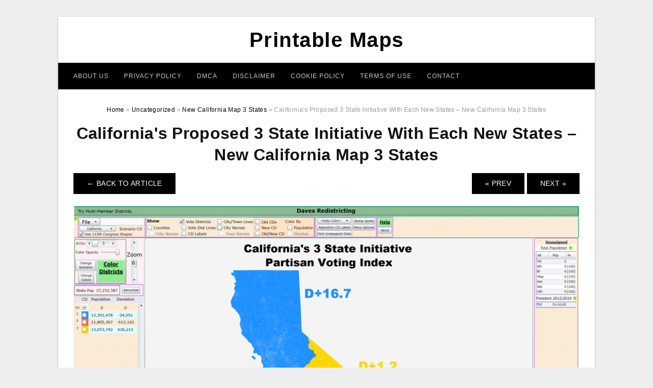

--- FILE ---
content_type: text/html; charset=UTF-8
request_url: https://printable-maphq.com/new-california-map-3-states/californias-proposed-3-state-initiative-with-each-new-states-new-california-map-3-states/
body_size: 8749
content:
<!DOCTYPE html>
<html lang="en-US" prefix="og: https://ogp.me/ns#">
<head>
<meta charset="UTF-8">
<meta name="viewport" content="width=device-width, initial-scale=1, maximum-scale=1, user-scalable=0">
<link rel="profile" href="https://gmpg.org/xfn/11">
<link rel="pingback" href="https://printable-maphq.com/xmlrpc.php">

<!-- Icon -->
<link href='' rel='icon' type='image/x-icon'/>

	<style>img:is([sizes="auto" i], [sizes^="auto," i]) { contain-intrinsic-size: 3000px 1500px }</style>
	
<!-- Search Engine Optimization by Rank Math - https://rankmath.com/ -->
<title>California&#039;s Proposed 3 State Initiative With Each New States - New California Map 3 States - Printable Maps</title>
<meta name="description" content="California&#039;s Proposed 3 State Initiative With Each New States - New California Map 3 States, Source Image: i.redd.it"/>
<meta name="robots" content="follow, index, max-snippet:-1, max-video-preview:-1, max-image-preview:large"/>
<link rel="canonical" href="https://printable-maphq.com/new-california-map-3-states/californias-proposed-3-state-initiative-with-each-new-states-new-california-map-3-states/" />
<meta property="og:locale" content="en_US" />
<meta property="og:type" content="article" />
<meta property="og:title" content="California&#039;s Proposed 3 State Initiative With Each New States - New California Map 3 States - Printable Maps" />
<meta property="og:description" content="California&#039;s Proposed 3 State Initiative With Each New States - New California Map 3 States, Source Image: i.redd.it" />
<meta property="og:url" content="https://printable-maphq.com/new-california-map-3-states/californias-proposed-3-state-initiative-with-each-new-states-new-california-map-3-states/" />
<meta property="og:site_name" content="Printable Maps" />
<meta property="og:updated_time" content="2019-07-14T15:51:14+07:00" />
<meta property="og:image" content="https://printable-maphq.com/wp-content/uploads/2019/07/californias-proposed-3-state-initiative-with-each-new-states-new-california-map-3-states.png" />
<meta property="og:image:secure_url" content="https://printable-maphq.com/wp-content/uploads/2019/07/californias-proposed-3-state-initiative-with-each-new-states-new-california-map-3-states.png" />
<meta property="og:image:width" content="1024" />
<meta property="og:image:height" content="605" />
<meta property="og:image:alt" content="California&#039;s Proposed 3 State Initiative With Each New States - New California Map 3 States" />
<meta property="og:image:type" content="image/png" />
<meta name="twitter:card" content="summary_large_image" />
<meta name="twitter:title" content="California&#039;s Proposed 3 State Initiative With Each New States - New California Map 3 States - Printable Maps" />
<meta name="twitter:description" content="California&#039;s Proposed 3 State Initiative With Each New States - New California Map 3 States, Source Image: i.redd.it" />
<meta name="twitter:image" content="https://printable-maphq.com/wp-content/uploads/2019/07/californias-proposed-3-state-initiative-with-each-new-states-new-california-map-3-states.png" />
<!-- /Rank Math WordPress SEO plugin -->

<link rel="alternate" type="application/rss+xml" title="Printable Maps &raquo; Feed" href="https://printable-maphq.com/feed/" />
<link rel="alternate" type="application/rss+xml" title="Printable Maps &raquo; Comments Feed" href="https://printable-maphq.com/comments/feed/" />
<style id='wp-emoji-styles-inline-css' type='text/css'>

	img.wp-smiley, img.emoji {
		display: inline !important;
		border: none !important;
		box-shadow: none !important;
		height: 1em !important;
		width: 1em !important;
		margin: 0 0.07em !important;
		vertical-align: -0.1em !important;
		background: none !important;
		padding: 0 !important;
	}
</style>
<link rel='stylesheet' id='wp-block-library-css' href='https://printable-maphq.com/wp-includes/css/dist/block-library/style.min.css?ver=6.8.3' type='text/css' media='all' />
<style id='classic-theme-styles-inline-css' type='text/css'>
/*! This file is auto-generated */
.wp-block-button__link{color:#fff;background-color:#32373c;border-radius:9999px;box-shadow:none;text-decoration:none;padding:calc(.667em + 2px) calc(1.333em + 2px);font-size:1.125em}.wp-block-file__button{background:#32373c;color:#fff;text-decoration:none}
</style>
<style id='global-styles-inline-css' type='text/css'>
:root{--wp--preset--aspect-ratio--square: 1;--wp--preset--aspect-ratio--4-3: 4/3;--wp--preset--aspect-ratio--3-4: 3/4;--wp--preset--aspect-ratio--3-2: 3/2;--wp--preset--aspect-ratio--2-3: 2/3;--wp--preset--aspect-ratio--16-9: 16/9;--wp--preset--aspect-ratio--9-16: 9/16;--wp--preset--color--black: #000000;--wp--preset--color--cyan-bluish-gray: #abb8c3;--wp--preset--color--white: #ffffff;--wp--preset--color--pale-pink: #f78da7;--wp--preset--color--vivid-red: #cf2e2e;--wp--preset--color--luminous-vivid-orange: #ff6900;--wp--preset--color--luminous-vivid-amber: #fcb900;--wp--preset--color--light-green-cyan: #7bdcb5;--wp--preset--color--vivid-green-cyan: #00d084;--wp--preset--color--pale-cyan-blue: #8ed1fc;--wp--preset--color--vivid-cyan-blue: #0693e3;--wp--preset--color--vivid-purple: #9b51e0;--wp--preset--gradient--vivid-cyan-blue-to-vivid-purple: linear-gradient(135deg,rgba(6,147,227,1) 0%,rgb(155,81,224) 100%);--wp--preset--gradient--light-green-cyan-to-vivid-green-cyan: linear-gradient(135deg,rgb(122,220,180) 0%,rgb(0,208,130) 100%);--wp--preset--gradient--luminous-vivid-amber-to-luminous-vivid-orange: linear-gradient(135deg,rgba(252,185,0,1) 0%,rgba(255,105,0,1) 100%);--wp--preset--gradient--luminous-vivid-orange-to-vivid-red: linear-gradient(135deg,rgba(255,105,0,1) 0%,rgb(207,46,46) 100%);--wp--preset--gradient--very-light-gray-to-cyan-bluish-gray: linear-gradient(135deg,rgb(238,238,238) 0%,rgb(169,184,195) 100%);--wp--preset--gradient--cool-to-warm-spectrum: linear-gradient(135deg,rgb(74,234,220) 0%,rgb(151,120,209) 20%,rgb(207,42,186) 40%,rgb(238,44,130) 60%,rgb(251,105,98) 80%,rgb(254,248,76) 100%);--wp--preset--gradient--blush-light-purple: linear-gradient(135deg,rgb(255,206,236) 0%,rgb(152,150,240) 100%);--wp--preset--gradient--blush-bordeaux: linear-gradient(135deg,rgb(254,205,165) 0%,rgb(254,45,45) 50%,rgb(107,0,62) 100%);--wp--preset--gradient--luminous-dusk: linear-gradient(135deg,rgb(255,203,112) 0%,rgb(199,81,192) 50%,rgb(65,88,208) 100%);--wp--preset--gradient--pale-ocean: linear-gradient(135deg,rgb(255,245,203) 0%,rgb(182,227,212) 50%,rgb(51,167,181) 100%);--wp--preset--gradient--electric-grass: linear-gradient(135deg,rgb(202,248,128) 0%,rgb(113,206,126) 100%);--wp--preset--gradient--midnight: linear-gradient(135deg,rgb(2,3,129) 0%,rgb(40,116,252) 100%);--wp--preset--font-size--small: 13px;--wp--preset--font-size--medium: 20px;--wp--preset--font-size--large: 36px;--wp--preset--font-size--x-large: 42px;--wp--preset--spacing--20: 0.44rem;--wp--preset--spacing--30: 0.67rem;--wp--preset--spacing--40: 1rem;--wp--preset--spacing--50: 1.5rem;--wp--preset--spacing--60: 2.25rem;--wp--preset--spacing--70: 3.38rem;--wp--preset--spacing--80: 5.06rem;--wp--preset--shadow--natural: 6px 6px 9px rgba(0, 0, 0, 0.2);--wp--preset--shadow--deep: 12px 12px 50px rgba(0, 0, 0, 0.4);--wp--preset--shadow--sharp: 6px 6px 0px rgba(0, 0, 0, 0.2);--wp--preset--shadow--outlined: 6px 6px 0px -3px rgba(255, 255, 255, 1), 6px 6px rgba(0, 0, 0, 1);--wp--preset--shadow--crisp: 6px 6px 0px rgba(0, 0, 0, 1);}:where(.is-layout-flex){gap: 0.5em;}:where(.is-layout-grid){gap: 0.5em;}body .is-layout-flex{display: flex;}.is-layout-flex{flex-wrap: wrap;align-items: center;}.is-layout-flex > :is(*, div){margin: 0;}body .is-layout-grid{display: grid;}.is-layout-grid > :is(*, div){margin: 0;}:where(.wp-block-columns.is-layout-flex){gap: 2em;}:where(.wp-block-columns.is-layout-grid){gap: 2em;}:where(.wp-block-post-template.is-layout-flex){gap: 1.25em;}:where(.wp-block-post-template.is-layout-grid){gap: 1.25em;}.has-black-color{color: var(--wp--preset--color--black) !important;}.has-cyan-bluish-gray-color{color: var(--wp--preset--color--cyan-bluish-gray) !important;}.has-white-color{color: var(--wp--preset--color--white) !important;}.has-pale-pink-color{color: var(--wp--preset--color--pale-pink) !important;}.has-vivid-red-color{color: var(--wp--preset--color--vivid-red) !important;}.has-luminous-vivid-orange-color{color: var(--wp--preset--color--luminous-vivid-orange) !important;}.has-luminous-vivid-amber-color{color: var(--wp--preset--color--luminous-vivid-amber) !important;}.has-light-green-cyan-color{color: var(--wp--preset--color--light-green-cyan) !important;}.has-vivid-green-cyan-color{color: var(--wp--preset--color--vivid-green-cyan) !important;}.has-pale-cyan-blue-color{color: var(--wp--preset--color--pale-cyan-blue) !important;}.has-vivid-cyan-blue-color{color: var(--wp--preset--color--vivid-cyan-blue) !important;}.has-vivid-purple-color{color: var(--wp--preset--color--vivid-purple) !important;}.has-black-background-color{background-color: var(--wp--preset--color--black) !important;}.has-cyan-bluish-gray-background-color{background-color: var(--wp--preset--color--cyan-bluish-gray) !important;}.has-white-background-color{background-color: var(--wp--preset--color--white) !important;}.has-pale-pink-background-color{background-color: var(--wp--preset--color--pale-pink) !important;}.has-vivid-red-background-color{background-color: var(--wp--preset--color--vivid-red) !important;}.has-luminous-vivid-orange-background-color{background-color: var(--wp--preset--color--luminous-vivid-orange) !important;}.has-luminous-vivid-amber-background-color{background-color: var(--wp--preset--color--luminous-vivid-amber) !important;}.has-light-green-cyan-background-color{background-color: var(--wp--preset--color--light-green-cyan) !important;}.has-vivid-green-cyan-background-color{background-color: var(--wp--preset--color--vivid-green-cyan) !important;}.has-pale-cyan-blue-background-color{background-color: var(--wp--preset--color--pale-cyan-blue) !important;}.has-vivid-cyan-blue-background-color{background-color: var(--wp--preset--color--vivid-cyan-blue) !important;}.has-vivid-purple-background-color{background-color: var(--wp--preset--color--vivid-purple) !important;}.has-black-border-color{border-color: var(--wp--preset--color--black) !important;}.has-cyan-bluish-gray-border-color{border-color: var(--wp--preset--color--cyan-bluish-gray) !important;}.has-white-border-color{border-color: var(--wp--preset--color--white) !important;}.has-pale-pink-border-color{border-color: var(--wp--preset--color--pale-pink) !important;}.has-vivid-red-border-color{border-color: var(--wp--preset--color--vivid-red) !important;}.has-luminous-vivid-orange-border-color{border-color: var(--wp--preset--color--luminous-vivid-orange) !important;}.has-luminous-vivid-amber-border-color{border-color: var(--wp--preset--color--luminous-vivid-amber) !important;}.has-light-green-cyan-border-color{border-color: var(--wp--preset--color--light-green-cyan) !important;}.has-vivid-green-cyan-border-color{border-color: var(--wp--preset--color--vivid-green-cyan) !important;}.has-pale-cyan-blue-border-color{border-color: var(--wp--preset--color--pale-cyan-blue) !important;}.has-vivid-cyan-blue-border-color{border-color: var(--wp--preset--color--vivid-cyan-blue) !important;}.has-vivid-purple-border-color{border-color: var(--wp--preset--color--vivid-purple) !important;}.has-vivid-cyan-blue-to-vivid-purple-gradient-background{background: var(--wp--preset--gradient--vivid-cyan-blue-to-vivid-purple) !important;}.has-light-green-cyan-to-vivid-green-cyan-gradient-background{background: var(--wp--preset--gradient--light-green-cyan-to-vivid-green-cyan) !important;}.has-luminous-vivid-amber-to-luminous-vivid-orange-gradient-background{background: var(--wp--preset--gradient--luminous-vivid-amber-to-luminous-vivid-orange) !important;}.has-luminous-vivid-orange-to-vivid-red-gradient-background{background: var(--wp--preset--gradient--luminous-vivid-orange-to-vivid-red) !important;}.has-very-light-gray-to-cyan-bluish-gray-gradient-background{background: var(--wp--preset--gradient--very-light-gray-to-cyan-bluish-gray) !important;}.has-cool-to-warm-spectrum-gradient-background{background: var(--wp--preset--gradient--cool-to-warm-spectrum) !important;}.has-blush-light-purple-gradient-background{background: var(--wp--preset--gradient--blush-light-purple) !important;}.has-blush-bordeaux-gradient-background{background: var(--wp--preset--gradient--blush-bordeaux) !important;}.has-luminous-dusk-gradient-background{background: var(--wp--preset--gradient--luminous-dusk) !important;}.has-pale-ocean-gradient-background{background: var(--wp--preset--gradient--pale-ocean) !important;}.has-electric-grass-gradient-background{background: var(--wp--preset--gradient--electric-grass) !important;}.has-midnight-gradient-background{background: var(--wp--preset--gradient--midnight) !important;}.has-small-font-size{font-size: var(--wp--preset--font-size--small) !important;}.has-medium-font-size{font-size: var(--wp--preset--font-size--medium) !important;}.has-large-font-size{font-size: var(--wp--preset--font-size--large) !important;}.has-x-large-font-size{font-size: var(--wp--preset--font-size--x-large) !important;}
:where(.wp-block-post-template.is-layout-flex){gap: 1.25em;}:where(.wp-block-post-template.is-layout-grid){gap: 1.25em;}
:where(.wp-block-columns.is-layout-flex){gap: 2em;}:where(.wp-block-columns.is-layout-grid){gap: 2em;}
:root :where(.wp-block-pullquote){font-size: 1.5em;line-height: 1.6;}
</style>
<link rel='stylesheet' id='themejazz-style-css' href='https://printable-maphq.com/wp-content/themes/ultimage-terbaru-ada/style.css?ver=1' type='text/css' media='all' />
<link rel="https://api.w.org/" href="https://printable-maphq.com/wp-json/" /><link rel="alternate" title="JSON" type="application/json" href="https://printable-maphq.com/wp-json/wp/v2/media/36621" /><link rel="EditURI" type="application/rsd+xml" title="RSD" href="https://printable-maphq.com/xmlrpc.php?rsd" />
<meta name="generator" content="WordPress 6.8.3" />
<link rel='shortlink' href='https://printable-maphq.com/?p=36621' />
<link rel="alternate" title="oEmbed (JSON)" type="application/json+oembed" href="https://printable-maphq.com/wp-json/oembed/1.0/embed?url=https%3A%2F%2Fprintable-maphq.com%2Fnew-california-map-3-states%2Fcalifornias-proposed-3-state-initiative-with-each-new-states-new-california-map-3-states%2F" />
<link rel="alternate" title="oEmbed (XML)" type="text/xml+oembed" href="https://printable-maphq.com/wp-json/oembed/1.0/embed?url=https%3A%2F%2Fprintable-maphq.com%2Fnew-california-map-3-states%2Fcalifornias-proposed-3-state-initiative-with-each-new-states-new-california-map-3-states%2F&#038;format=xml" />
<link rel="stylesheet" href="https://printable-maphq.com/wp-content/plugins/ar-widget/css/style.css">
<style media="screen">
    
            /*Site Padding*/
        #page{
        	margin-top: 10px;
            margin-bottom: 0px;
        }
    </style>

<style type="text/css" title="dynamic-css" class="options-output">#content #primary.col-md-9,#attachment.col-md-9{border-right:1px solid #E8E8E8;}.site-footer .widget-footer .widget ul li{border-bottom:1px solid #cccccc;}.site-content{background-color:#fff;}#secondary .widget ul li{border-bottom:1px solid #eeeeee;}</style>
</head>

<body data-rsssl=1 class="attachment wp-singular attachment-template-default single single-attachment postid-36621 attachmentid-36621 attachment-png wp-theme-ultimage-terbaru-ada">

	<div class="top-navigation">
		<div class="container default-width"  >
					</div>
	</div>

	
<div id="page" class="hfeed site container default-width"  >
	<a class="skip-link screen-reader-text" href="#content">Skip to content</a>

	<header id="masthead" class="site-header">
		<div class="row">
		<!-- Site Branding Code -->
				<div class="site-branding logo-center">

							<div class="main-site-title">
											<h2 class="site-title"><a href="https://printable-maphq.com/" rel="home">Printable Maps</a></h2>
														</div>
			
			<!-- Header Ad, Display Search Form If Empty -->
			
			<!-- Header Search Form -->
			
			<div class="clearfix"></div>
		</div><!-- .site-branding -->
				</div>

				<div class="row">
			<nav id="main-menu">
			<div class="menu-menu-1-container"><ul id="primary-menu" class="menu"><li id="menu-item-42071" class="menu-item menu-item-type-post_type menu-item-object-page menu-item-42071"><a href="https://printable-maphq.com/about-us/">About Us</a></li>
<li id="menu-item-42065" class="menu-item menu-item-type-post_type menu-item-object-page menu-item-42065"><a href="https://printable-maphq.com/privacy-policy/">Privacy Policy</a></li>
<li id="menu-item-42066" class="menu-item menu-item-type-post_type menu-item-object-page menu-item-42066"><a href="https://printable-maphq.com/digital-millennium-copyright-act-notice/">DMCA</a></li>
<li id="menu-item-42067" class="menu-item menu-item-type-post_type menu-item-object-page menu-item-42067"><a href="https://printable-maphq.com/disclaimer/">Disclaimer</a></li>
<li id="menu-item-42068" class="menu-item menu-item-type-post_type menu-item-object-page menu-item-42068"><a href="https://printable-maphq.com/cookie-policy/">Cookie Policy</a></li>
<li id="menu-item-42069" class="menu-item menu-item-type-post_type menu-item-object-page menu-item-42069"><a href="https://printable-maphq.com/terms-of-use/">Terms of Use</a></li>
<li id="menu-item-42070" class="menu-item menu-item-type-post_type menu-item-object-page menu-item-42070"><a href="https://printable-maphq.com/contact/">Contact</a></li>
</ul></div>			</nav>
		</div><!-- .row -->
			</header><!-- #masthead -->
	
	<div id="content" class="site-content clearfix">

<div id="attachment" class="content-area col-md-12">
  		<div class="breadcrumbs"><span itemscope itemtype="http://data-vocabulary.org/Breadcrumb"><a href="https://printable-maphq.com/" itemprop="url"><span itemprop="title">Home</span></a></span> <span class="sep"> &raquo; </span> <span itemscope itemtype="http://data-vocabulary.org/Breadcrumb"><a href="https://printable-maphq.com/category/uncategorized/" itemprop="url"><span itemprop="title">Uncategorized</span></a></span> <span class="sep"> &raquo; </span> <span itemscope itemtype="http://data-vocabulary.org/Breadcrumb"><a href="https://printable-maphq.com/new-california-map-3-states/" itemprop="url"><span itemprop="title">New California Map 3 States</span></a></span> <span class="sep"> &raquo; </span> <span class="current">California&#039;s Proposed 3 State Initiative With Each New States &#8211; New California Map 3 States</span></div><!-- .breadcrumbs -->		<div id="post-36621" class="clearfix post-36621 attachment type-attachment status-inherit hentry">
			<h1 class="entry-title">California&#039;s Proposed 3 State Initiative With Each New States &#8211; New California Map 3 States</h1>
			<div class="entry-meta display-none">
				<span class="meta-prep meta-prep-author">By</span> <span class="author vcard"><a class="url fn n" href="https://printable-maphq.com/author/bismillah/" title="View all posts by Samar Juhanah Tuma" rel="author">Samar Juhanah Tuma</a></span>				<span class="meta-sep">|</span>
				<span class="meta-prep meta-prep-entry-date">Published</span> <span class="entry-date"><abbr class="published updated" title="3:51 pm">July 14, 2019</abbr></span> <span class="meta-sep">|</span> Full size is <a href="https://printable-maphq.com/wp-content/uploads/2019/07/californias-proposed-3-state-initiative-with-each-new-states-new-california-map-3-states.png" title="Link to full-size image">1024 &times; 605</a> pixels							</div><!-- .entry-meta -->
      			<div class="entry-content">
				<div class="entry-attachment">
                                        <div class="nav-atach clearfix">
                                                                                    <a href="https://printable-maphq.com/new-california-map-3-states/" title="Return to New California Map 3 States" class="back-to-article"><span class="meta-nav">&larr;</span> Back To Article</a>
                                                                                                                <div id="nav-below" class="navigation">
                                <div class="nav-previous">
                                    <a href='https://printable-maphq.com/new-california-map-3-states/bid-to-split-california-in-three-tossed-off-ballot-new-california-map-3-states/'>&laquo; Prev</a>                                </div>
                                <div class="nav-next">
                                    <a href='https://printable-maphq.com/new-california-map-3-states/editorial-loony-idea-of-carving-california-into-3-states-tossed-off-new-california-map-3-states/'>Next &raquo;</a>                                </div>
                            </div><!-- #nav-below -->
                                                </div><!-- End Nav Attach -->
                    <div class="attachment-image">
                        <a href="https://printable-maphq.com/new-california-map-3-states/editorial-loony-idea-of-carving-california-into-3-states-tossed-off-new-california-map-3-states/" title="California&#039;s Proposed 3 State Initiative With Each New States &#8211; New California Map 3 States" rel="attachment">
                            <img width="1024" height="605" src="https://printable-maphq.com/wp-content/uploads/2019/07/californias-proposed-3-state-initiative-with-each-new-states-new-california-map-3-states.png" class="attachment-full size-full" alt="California&#039;s Proposed 3 State Initiative With Each New States - New California Map 3 States" decoding="async" fetchpriority="high" srcset="https://printable-maphq.com/wp-content/uploads/2019/07/californias-proposed-3-state-initiative-with-each-new-states-new-california-map-3-states.png 1024w, https://printable-maphq.com/wp-content/uploads/2019/07/californias-proposed-3-state-initiative-with-each-new-states-new-california-map-3-states-768x454.png 768w, https://printable-maphq.com/wp-content/uploads/2019/07/californias-proposed-3-state-initiative-with-each-new-states-new-california-map-3-states-728x430.png 728w" sizes="(max-width: 1024px) 100vw, 1024px" />                        </a>
                    </div>
                                            <div class="entry-caption"><p>California&amp;#039;s Proposed 3 State Initiative With Each New States &#8211; New California Map 3 States, Source Image: i.redd.it</p>
</div>
                                                                <div class="media-download">
                            <p> <span>Downloads: </span>
                                <a href="https://printable-maphq.com/wp-content/uploads/2019/07/californias-proposed-3-state-initiative-with-each-new-states-new-california-map-3-states.png">full (1024x605)</a> | <a href="https://printable-maphq.com/wp-content/uploads/2019/07/californias-proposed-3-state-initiative-with-each-new-states-new-california-map-3-states-235x150.png">medium (235x150)</a> | <a href="https://printable-maphq.com/wp-content/uploads/2019/07/californias-proposed-3-state-initiative-with-each-new-states-new-california-map-3-states-1024x605.png">large (640x378)</a>                            </p>
                        </div>
                                        			    </div><!-- .entry-attachment -->
                                <p style="text-align: justify;"><strong>New California Map 3 States</strong> &#8211; california map 3 states, new california map 3 states,  <strong>New California Map 3 States</strong> is a thing many people seek out every single day. Though our company is now living in modern planet where maps are often located on cellular software, often having a actual physical one you could effect and mark on continues to be significant.</p>
<p style="text-align: center;"><img decoding="async" src="https://printable-maphq.com/wp-content/uploads/2019/07/bid-to-split-california-in-three-tossed-off-ballot-new-california-map-3-states.jpg" alt="Bid To Split California In Three Tossed Off Ballot - New California Map 3 States" /p title="bid to split california in three tossed off ballot new california map 3 states">
<p>Bid To Split California In Three Tossed Off Ballot &#8211; New California Map 3 States, Source Image: i2.wp.com</p>
<h2 style="text-align: justify;">Which are the Most Significant New California Map 3 States Data files to Get?</h2>
<p style="text-align: justify;">Discussing <span style="text-decoration: underline;">New California Map 3 States</span>, absolutely there are plenty of forms of them. Essentially, all kinds of map can be produced online and unveiled in individuals in order to download the graph with ease. Allow me to share 5 various of the most important forms of map you should print in the home. Initially is Actual Community Map. It is actually possibly one of the very most typical kinds of map can be found. It really is showing the shapes of each and every region around the globe, consequently the title “physical”. By getting this map, men and women can certainly see and establish countries around the world and continents in the world.</p>
<p style="text-align: center;"><img decoding="async" src="https://printable-maphq.com/wp-content/uploads/2019/07/map-of-proposal-to-divide-california-into-six-states-1000x794-new-california-map-3-states.png" alt="Map Of Proposal To Divide California Into Six States [1000X794 - New California Map 3 States" /p title="map of proposal to divide california into six states 1000x794 new california map 3 states">
<p>Map Of Proposal To Divide California Into Six States [1000X794 &#8211; New California Map 3 States, Source Image: i.imgur.com</p>
<p style="text-align: center;"><img decoding="async" src="https://printable-maphq.com/wp-content/uploads/2019/07/my-first-time-making-a-map-the-united-states-of-california-oc-new-california-map-3-states.png" alt="My First Time Making A Map– &amp;amp;quot;the United States Of California&amp;amp;quot; [Oc - New California Map 3 States" /p title="my first time making a map the united states of california oc new california map 3 states">
<p>My First Time Making A Map– &amp;amp;quot;the United States Of California&amp;amp;quot; [Oc &#8211; New California Map 3 States, Source Image: i.imgur.com</p>
<p style="text-align: justify;">The <span style="text-decoration: underline;">New California Map 3 States</span> of the edition is widely available. To ensure that you can see the map very easily, print the attracting on sizeable-sized paper. Doing this, each and every region is seen very easily without needing to make use of a magnifying window. Secondly is World&#8217;s Weather conditions Map. For those who enjoy travelling worldwide, one of the most important charts to have is unquestionably the weather map. Possessing this kind of attracting close to is going to make it more convenient for those to notify the climate or probable weather conditions in your community with their travelling location. Climate map is usually developed by placing distinct colors to show the weather on each and every region. The common colours to possess on the map are which include moss environmentally friendly to tag exotic drenched area, brown for free of moisture region, and bright white to symbol the area with ice cubes cap close to it.</p>
<p style="text-align: center;"><img decoding="async" src="https://printable-maphq.com/wp-content/uploads/2019/07/this-plan-to-split-california-into-three-states-just-cleared-its-new-california-map-3-states.jpg" alt="This Plan To Split California Into Three States Just &amp;amp;#039;cleared Its - New California Map 3 States" /p title="this plan to split california into three states just cleared its new california map 3 states">
<p>This Plan To Split California Into Three States Just &amp;amp;#039;cleared Its &#8211; New California Map 3 States, Source Image: www.deseretnews.com</p>
<p style="text-align: center;"><img decoding="async" src="https://printable-maphq.com/wp-content/uploads/2019/07/a-look-at-how-splitting-california-into-three-separate-states-might-new-california-map-3-states.png" alt="A Look At How Splitting California Into Three Separate States Might - New California Map 3 States" /p title="a look at how splitting california into three separate states might new california map 3 states">
<p>A Look At How Splitting California Into Three Separate States Might &#8211; New California Map 3 States, Source Image: scaredmonkeys.com</p>
<p style="text-align: justify;">3rd, there is Neighborhood Highway Map. This type is changed by mobile phone software, like Google Map. Even so, lots of people, particularly the more aged generations, will still be looking for the actual form of the graph. That they need the map like a assistance to visit out and about effortlessly. The road map handles all sorts of things, starting with the spot for each streets, outlets, chapels, shops, and much more. It is almost always published over a huge paper and being folded away soon after.</p>
<p style="text-align: center;"><img decoding="async" src="https://printable-maphq.com/wp-content/uploads/2019/07/californias-proposed-3-state-initiative-with-each-new-states-new-california-map-3-states.png" alt="California&amp;amp;#039;s Proposed 3 State Initiative With Each New States - New California Map 3 States" /p title="californias proposed 3 state initiative with each new states new california map 3 states">
<p style="text-align: center;"><img decoding="async" src="https://printable-maphq.com/wp-content/uploads/2019/07/it-would-be-incredibly-difficult-for-california-to-split-into-three-new-california-map-3-states.png" alt="It Would Be Incredibly Difficult For California To Split Into Three - New California Map 3 States" /p title="it would be incredibly difficult for california to split into three new california map 3 states">
<p>It Would Be Incredibly Difficult For California To Split Into Three &#8211; New California Map 3 States, Source Image: static1.businessinsider.com</p>
<p style="text-align: justify;">Fourth is Neighborhood Places Of Interest Map. This one is essential for, effectively, visitor. Like a total stranger coming to an unknown region, naturally a visitor requires a trustworthy direction to give them around the location, specially to visit sightseeing attractions. <em>New California Map 3 States</em> is precisely what they want. The graph is going to show them particularly what to do to view interesting locations and attractions throughout the location. For this reason each tourist ought to gain access to this sort of map to avoid them from obtaining lost and puzzled.</p>
<p style="text-align: justify;">And also the final is time Zone Map that&#8217;s surely needed if you enjoy streaming and making the rounds the internet. Occasionally whenever you adore going through the internet, you need to handle different timezones, such as whenever you want to observe a football complement from another land. That&#8217;s the reason why you require the map. The graph exhibiting enough time region distinction will explain the time period of the go with in the area. You are able to explain to it effortlessly because of the map. This is certainly essentially the main reason to print out of the graph at the earliest opportunity. When you choose to obtain any of individuals maps earlier mentioned, make sure you do it correctly. Of course, you must obtain the high-quality <strong>New California Map 3 States</strong> files and then print them on great-good quality, thicker papper. Like that, the imprinted graph might be hang on the wall surface or perhaps be maintained with ease. <strong>New California Map 3 States</strong></p>
                <p><strong>California&#039;s Proposed 3 State Initiative With Each New States &#8211; New California Map 3 States</strong> Uploaded by Samar Juhanah Tuma on Sunday, July 14th, 2019 in category <a href="https://printable-maphq.com/category/uncategorized/" rel="category tag">Uncategorized</a>.</p>
<p>See also <a href="https://printable-maphq.com/new-california-map-3-states/editorial-loony-idea-of-carving-california-into-3-states-tossed-off-new-california-map-3-states/">Editorial: Loony Idea Of Carving California Into 3 States Tossed Off &#8211; New California Map 3 States</a> from <a href="https://printable-maphq.com/category/uncategorized/" rel="category tag">Uncategorized</a> Topic.</p>
<p>Here we have another image <a href="https://printable-maphq.com/new-california-map-3-states/bid-to-split-california-in-three-tossed-off-ballot-new-california-map-3-states/">Bid To Split California In Three Tossed Off Ballot &#8211; New California Map 3 States</a> featured under <em>California&#039;s Proposed 3 State Initiative With Each New States &#8211; New California Map 3 States</em>. We hope you enjoyed it and if you want to download the pictures in high quality, simply right click the image and choose "Save As". Thanks for reading California&#039;s Proposed 3 State Initiative With Each New States &#8211; New California Map 3 States.</p>                                        			</div><!-- .entry-content -->
        			<div class="entry-utility">
        				        			</div><!-- .entry-utility -->
        		</div><!-- #post-## -->
                
	<div class="home-recent-gallery clearfix">
					<h3 class="media-recent-gallery-title">New California Map 3 States Gallery</h3>
		
					<span class="home-image-thumbnail-full">					<a href="https://printable-maphq.com/new-california-map-3-states/my-first-time-making-a-map-the-united-states-of-california-oc-new-california-map-3-states/" title="My First Time Making A Map– &quot;the United States Of California&quot; [Oc   New California Map 3 States">
						<img width="150" height="150" src="https://printable-maphq.com/wp-content/uploads/2019/07/my-first-time-making-a-map-the-united-states-of-california-oc-new-california-map-3-states-150x150.png" alt="My First Time Making A Map– &quot;the United States Of California&quot; [Oc   New California Map 3 States" title="My First Time Making A Map– &quot;the United States Of California&quot; [Oc   New California Map 3 States" />
					</a>
				</span><!--end list gallery-->

							<span class="home-image-thumbnail-full">					<a href="https://printable-maphq.com/new-california-map-3-states/it-would-be-incredibly-difficult-for-california-to-split-into-three-new-california-map-3-states/" title="It Would Be Incredibly Difficult For California To Split Into Three   New California Map 3 States">
						<img width="150" height="150" src="https://printable-maphq.com/wp-content/uploads/2019/07/it-would-be-incredibly-difficult-for-california-to-split-into-three-new-california-map-3-states-150x150.png" alt="It Would Be Incredibly Difficult For California To Split Into Three   New California Map 3 States" title="It Would Be Incredibly Difficult For California To Split Into Three   New California Map 3 States" />
					</a>
				</span><!--end list gallery-->

							<span class="home-image-thumbnail-full">					<a href="https://printable-maphq.com/new-california-map-3-states/map-of-proposal-to-divide-california-into-six-states-1000x794-new-california-map-3-states/" title="Map Of Proposal To Divide California Into Six States [1000X794   New California Map 3 States">
						<img width="150" height="150" src="https://printable-maphq.com/wp-content/uploads/2019/07/map-of-proposal-to-divide-california-into-six-states-1000x794-new-california-map-3-states-150x150.png" alt="Map Of Proposal To Divide California Into Six States [1000X794   New California Map 3 States" title="Map Of Proposal To Divide California Into Six States [1000X794   New California Map 3 States" />
					</a>
				</span><!--end list gallery-->

							<span class="home-image-thumbnail-full">					<a href="https://printable-maphq.com/new-california-map-3-states/bid-to-split-california-in-three-tossed-off-ballot-new-california-map-3-states/" title="Bid To Split California In Three Tossed Off Ballot   New California Map 3 States">
						<img width="150" height="150" src="https://printable-maphq.com/wp-content/uploads/2019/07/bid-to-split-california-in-three-tossed-off-ballot-new-california-map-3-states-150x150.jpg" alt="Bid To Split California In Three Tossed Off Ballot   New California Map 3 States" title="Bid To Split California In Three Tossed Off Ballot   New California Map 3 States" />
					</a>
				</span><!--end list gallery-->

							<span class="home-image-thumbnail-full">					<a href="https://printable-maphq.com/new-california-map-3-states/californias-proposed-3-state-initiative-with-each-new-states-new-california-map-3-states/" title="California&#039;s Proposed 3 State Initiative With Each New States   New California Map 3 States">
						<img width="150" height="150" src="https://printable-maphq.com/wp-content/uploads/2019/07/californias-proposed-3-state-initiative-with-each-new-states-new-california-map-3-states-150x150.png" alt="California&#039;s Proposed 3 State Initiative With Each New States   New California Map 3 States" title="California&#039;s Proposed 3 State Initiative With Each New States   New California Map 3 States" />
					</a>
				</span><!--end list gallery-->

							<span class="home-image-thumbnail-full">					<a href="https://printable-maphq.com/new-california-map-3-states/a-look-at-how-splitting-california-into-three-separate-states-might-new-california-map-3-states/" title="A Look At How Splitting California Into Three Separate States Might   New California Map 3 States">
						<img width="150" height="150" src="https://printable-maphq.com/wp-content/uploads/2019/07/a-look-at-how-splitting-california-into-three-separate-states-might-new-california-map-3-states-150x150.png" alt="A Look At How Splitting California Into Three Separate States Might   New California Map 3 States" title="A Look At How Splitting California Into Three Separate States Might   New California Map 3 States" />
					</a>
				</span><!--end list gallery-->

							<span class="home-image-thumbnail-full">					<a href="https://printable-maphq.com/new-california-map-3-states/editorial-loony-idea-of-carving-california-into-3-states-tossed-off-new-california-map-3-states/" title="Editorial: Loony Idea Of Carving California Into 3 States Tossed Off   New California Map 3 States">
						<img width="150" height="150" src="https://printable-maphq.com/wp-content/uploads/2019/07/editorial-loony-idea-of-carving-california-into-3-states-tossed-off-new-california-map-3-states-150x150.jpg" alt="Editorial: Loony Idea Of Carving California Into 3 States Tossed Off   New California Map 3 States" title="Editorial: Loony Idea Of Carving California Into 3 States Tossed Off   New California Map 3 States" />
					</a>
				</span><!--end list gallery-->

							<span class="home-image-thumbnail-full">					<a href="https://printable-maphq.com/new-california-map-3-states/this-plan-to-split-california-into-three-states-just-cleared-its-new-california-map-3-states/" title="This Plan To Split California Into Three States Just &#039;cleared Its   New California Map 3 States">
						<img width="150" height="150" src="https://printable-maphq.com/wp-content/uploads/2019/07/this-plan-to-split-california-into-three-states-just-cleared-its-new-california-map-3-states-150x150.jpg" alt="This Plan To Split California Into Three States Just &#039;cleared Its   New California Map 3 States" title="This Plan To Split California Into Three States Just &#039;cleared Its   New California Map 3 States" />
					</a>
				</span><!--end list gallery-->

				</div><!--end flexslider-->
	            </div> <!-- end #attachment -->

	</div><!-- #content -->

</div><!-- #page -->

	
	<footer id="colophon" class="site-footer">
		<div class="container default-width"  >
						<div class="widget-footer">
																				<div class="clearfix"></div>
			</div><!-- .widget-footer -->
			
							<div class="footer-bottom-center col-xs-12">
					<nav id="nav-footer">
					<div class="menu"><ul>
<li class="page_item page-item-6"><a href="https://printable-maphq.com/about-us/">About Us</a></li>
<li class="page_item page-item-7"><a href="https://printable-maphq.com/contact/">Contact</a></li>
<li class="page_item page-item-9"><a href="https://printable-maphq.com/cookie-policy/">Cookie Policy</a></li>
<li class="page_item page-item-10"><a href="https://printable-maphq.com/disclaimer/">Disclaimer</a></li>
<li class="page_item page-item-11"><a href="https://printable-maphq.com/digital-millennium-copyright-act-notice/">DMCA</a></li>
<li class="page_item page-item-34"><a href="https://printable-maphq.com/privacy-policy/">Privacy Policy</a></li>
<li class="page_item page-item-28"><a href="https://printable-maphq.com/sitemap/">Sitemap</a></li>
<li class="page_item page-item-8"><a href="https://printable-maphq.com/terms-of-use/">Terms of Use</a></li>
</ul></div>
					</nav>
					<div class="site-info">
											</div><!-- .site-info -->
				</div>
						<div class="clearfix"></div>
		</div>
	</footer><!-- #colophon -->

<div class="back-top" id="back-top">&uarr;</div>

<script type="speculationrules">
{"prefetch":[{"source":"document","where":{"and":[{"href_matches":"\/*"},{"not":{"href_matches":["\/wp-*.php","\/wp-admin\/*","\/wp-content\/uploads\/*","\/wp-content\/*","\/wp-content\/plugins\/*","\/wp-content\/themes\/ultimage-terbaru-ada\/*","\/*\\?(.+)"]}},{"not":{"selector_matches":"a[rel~=\"nofollow\"]"}},{"not":{"selector_matches":".no-prefetch, .no-prefetch a"}}]},"eagerness":"conservative"}]}
</script>
<script type="text/javascript" src="https://printable-maphq.com/wp-includes/js/jquery/jquery.js" id="jquery-js"></script>
<script type="text/javascript" src="https://printable-maphq.com/wp-content/themes/ultimage-terbaru-ada/assets/js/main.min.js?ver=6.8.3" id="themejazz-mainjs-js"></script>

<script defer src="https://static.cloudflareinsights.com/beacon.min.js/vcd15cbe7772f49c399c6a5babf22c1241717689176015" integrity="sha512-ZpsOmlRQV6y907TI0dKBHq9Md29nnaEIPlkf84rnaERnq6zvWvPUqr2ft8M1aS28oN72PdrCzSjY4U6VaAw1EQ==" data-cf-beacon='{"version":"2024.11.0","token":"68205ccf0553411499373927b3fd3036","r":1,"server_timing":{"name":{"cfCacheStatus":true,"cfEdge":true,"cfExtPri":true,"cfL4":true,"cfOrigin":true,"cfSpeedBrain":true},"location_startswith":null}}' crossorigin="anonymous"></script>
</body>
</html>
